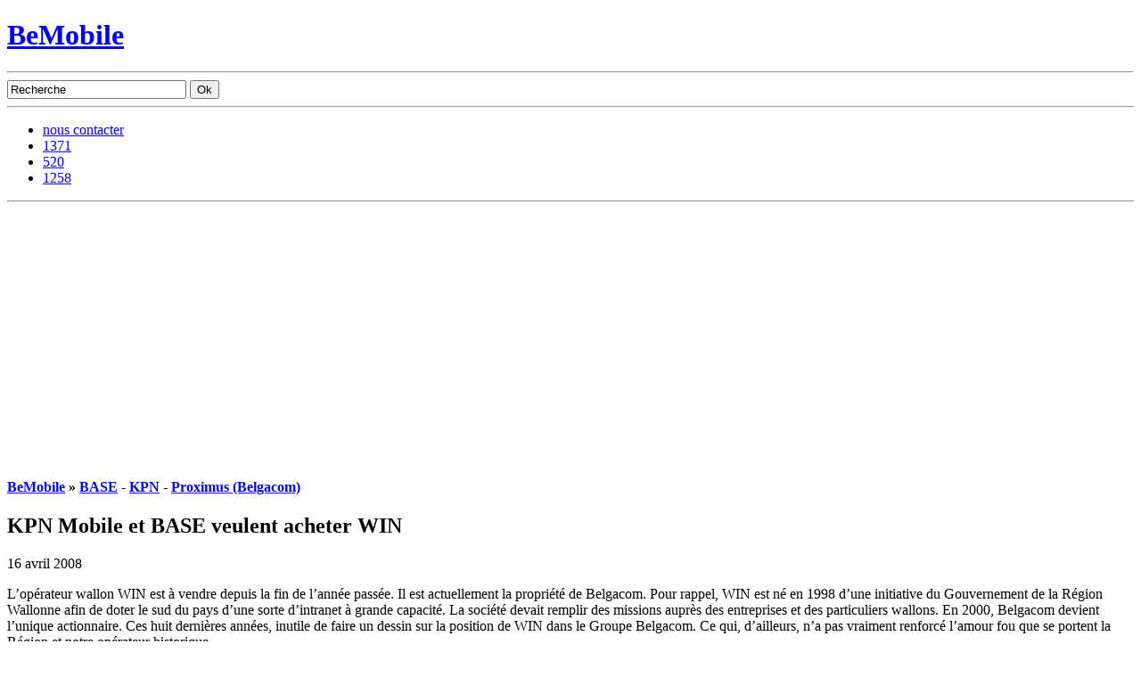

--- FILE ---
content_type: text/html; charset=utf-8
request_url: https://www.google.com/recaptcha/api2/aframe
body_size: 267
content:
<!DOCTYPE HTML><html><head><meta http-equiv="content-type" content="text/html; charset=UTF-8"></head><body><script nonce="GZBRsbawSdDCo5H838muUw">/** Anti-fraud and anti-abuse applications only. See google.com/recaptcha */ try{var clients={'sodar':'https://pagead2.googlesyndication.com/pagead/sodar?'};window.addEventListener("message",function(a){try{if(a.source===window.parent){var b=JSON.parse(a.data);var c=clients[b['id']];if(c){var d=document.createElement('img');d.src=c+b['params']+'&rc='+(localStorage.getItem("rc::a")?sessionStorage.getItem("rc::b"):"");window.document.body.appendChild(d);sessionStorage.setItem("rc::e",parseInt(sessionStorage.getItem("rc::e")||0)+1);localStorage.setItem("rc::h",'1769817264120');}}}catch(b){}});window.parent.postMessage("_grecaptcha_ready", "*");}catch(b){}</script></body></html>